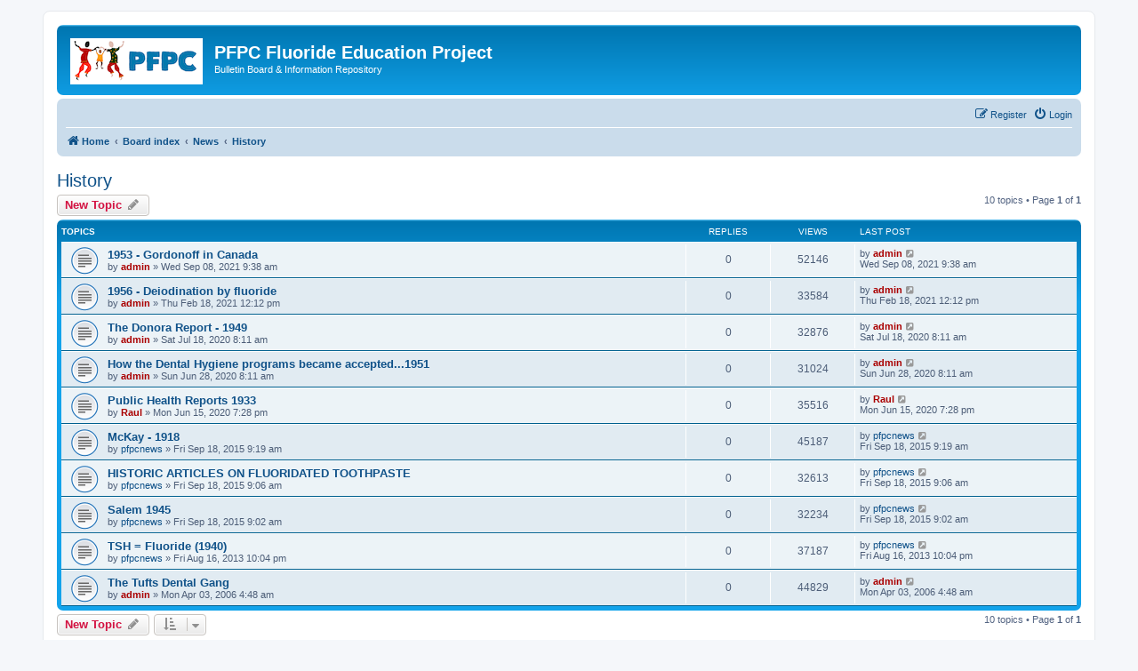

--- FILE ---
content_type: text/html; charset=UTF-8
request_url: https://poisonfluoride.com/phpBB3/viewforum.php?f=8&sid=69225f90e0e27fea299a20821830ad69
body_size: 4867
content:
<!DOCTYPE html>
<html dir="ltr" lang="en-gb">
<head>
<meta charset="utf-8" />
<meta http-equiv="X-UA-Compatible" content="IE=edge">
<meta name="viewport" content="width=device-width, initial-scale=1" />

<title>History - PFPC Fluoride Education Project</title>

	<link rel="alternate" type="application/atom+xml" title="Feed - PFPC Fluoride Education Project" href="/phpBB3/app.php/feed?sid=3c49ed88a16596c779e0c90b5fa27719">			<link rel="alternate" type="application/atom+xml" title="Feed - New Topics" href="/phpBB3/app.php/feed/topics?sid=3c49ed88a16596c779e0c90b5fa27719">		<link rel="alternate" type="application/atom+xml" title="Feed - Forum - History" href="/phpBB3/app.php/feed/forum/8?sid=3c49ed88a16596c779e0c90b5fa27719">		
	<link rel="canonical" href="https://poisonfluoride.com/phpBB3/viewforum.php?f=8">

<!--
	phpBB style name: prosilver
	Based on style:   prosilver (this is the default phpBB3 style)
	Original author:  Tom Beddard ( http://www.subBlue.com/ )
	Modified by:
-->

<link href="./assets/css/font-awesome.min.css?assets_version=20" rel="stylesheet">
<link href="./styles/prosilver/theme/stylesheet.css?assets_version=20" rel="stylesheet">
<link href="./styles/prosilver/theme/en/stylesheet.css?assets_version=20" rel="stylesheet">




<!--[if lte IE 9]>
	<link href="./styles/prosilver/theme/tweaks.css?assets_version=20" rel="stylesheet">
<![endif]-->


<link href="./ext/phpbb/pages/styles/prosilver/theme/pages_common.css?assets_version=20" rel="stylesheet" media="screen" />



</head>
<body id="phpbb" class="nojs notouch section-viewforum ltr ">


<div id="wrap" class="wrap">
	<a id="top" class="top-anchor" accesskey="t"></a>
	<div id="page-header">
		<div class="headerbar" role="banner">
					<div class="inner">

			<div id="site-description" class="site-description">
				<a id="logo" class="logo" href="https://poisonfluoride.com" title="Home"><span class="site_logo"></span></a>
				<h1>PFPC Fluoride Education Project</h1>
				<p>Bulletin Board &amp; Information Repository</p>
				<p class="skiplink"><a href="#start_here">Skip to content</a></p>
			</div>

									
			</div>
					</div>
				<div class="navbar" role="navigation">
	<div class="inner">

	<ul id="nav-main" class="nav-main linklist" role="menubar">

		<li id="quick-links" class="quick-links dropdown-container responsive-menu hidden" data-skip-responsive="true">
			<a href="#" class="dropdown-trigger">
				<i class="icon fa-bars fa-fw" aria-hidden="true"></i><span>Quick links</span>
			</a>
			<div class="dropdown">
				<div class="pointer"><div class="pointer-inner"></div></div>
				<ul class="dropdown-contents" role="menu">
					
					
										<li class="separator"></li>

									</ul>
			</div>
		</li>

								
			<li class="rightside"  data-skip-responsive="true">
			<a href="./ucp.php?mode=login&amp;sid=3c49ed88a16596c779e0c90b5fa27719" title="Login" accesskey="x" role="menuitem">
				<i class="icon fa-power-off fa-fw" aria-hidden="true"></i><span>Login</span>
			</a>
		</li>
					<li class="rightside" data-skip-responsive="true">
				<a href="./ucp.php?mode=register&amp;sid=3c49ed88a16596c779e0c90b5fa27719" role="menuitem">
					<i class="icon fa-pencil-square-o  fa-fw" aria-hidden="true"></i><span>Register</span>
				</a>
			</li>
						</ul>

	<ul id="nav-breadcrumbs" class="nav-breadcrumbs linklist navlinks" role="menubar">
				
		
		<li class="breadcrumbs" itemscope itemtype="https://schema.org/BreadcrumbList">

							<span class="crumb" itemtype="https://schema.org/ListItem" itemprop="itemListElement" itemscope><a itemprop="item" href="https://poisonfluoride.com" data-navbar-reference="home"><i class="icon fa-home fa-fw" aria-hidden="true"></i><span itemprop="name">Home</span></a><meta itemprop="position" content="1" /></span>
			
							<span class="crumb" itemtype="https://schema.org/ListItem" itemprop="itemListElement" itemscope><a itemprop="item" href="./index.php?sid=3c49ed88a16596c779e0c90b5fa27719" accesskey="h" data-navbar-reference="index"><span itemprop="name">Board index</span></a><meta itemprop="position" content="2" /></span>

											
								<span class="crumb" itemtype="https://schema.org/ListItem" itemprop="itemListElement" itemscope data-forum-id="51"><a itemprop="item" href="./viewforum.php?f=51&amp;sid=3c49ed88a16596c779e0c90b5fa27719"><span itemprop="name">News</span></a><meta itemprop="position" content="3" /></span>
															
								<span class="crumb" itemtype="https://schema.org/ListItem" itemprop="itemListElement" itemscope data-forum-id="8"><a itemprop="item" href="./viewforum.php?f=8&amp;sid=3c49ed88a16596c779e0c90b5fa27719"><span itemprop="name">History</span></a><meta itemprop="position" content="4" /></span>
							
					</li>

		
			</ul>

	</div>
</div>
	</div>

	
	<a id="start_here" class="anchor"></a>
	<div id="page-body" class="page-body" role="main">
		
		<h2 class="forum-title"><a href="./viewforum.php?f=8&amp;sid=3c49ed88a16596c779e0c90b5fa27719">History</a></h2>



	<div class="action-bar bar-top">

				
		<a href="./posting.php?mode=post&amp;f=8&amp;sid=3c49ed88a16596c779e0c90b5fa27719" class="button" title="Post a new topic">
							<span>New Topic</span> <i class="icon fa-pencil fa-fw" aria-hidden="true"></i>
					</a>
				
	
	<div class="pagination">
				10 topics
					&bull; Page <strong>1</strong> of <strong>1</strong>
			</div>

	</div>




	
			<div class="forumbg">
		<div class="inner">
		<ul class="topiclist">
			<li class="header">
				<dl class="row-item">
					<dt><div class="list-inner">Topics</div></dt>
					<dd class="posts">Replies</dd>
					<dd class="views">Views</dd>
					<dd class="lastpost"><span>Last post</span></dd>
				</dl>
			</li>
		</ul>
		<ul class="topiclist topics">
	
				<li class="row bg1">
						<dl class="row-item topic_read">
				<dt title="No unread posts">
										<div class="list-inner">
																		<a href="./viewtopic.php?f=8&amp;t=3582&amp;sid=3c49ed88a16596c779e0c90b5fa27719" class="topictitle">1953 - Gordonoff in Canada</a>																								<br />
						
												<div class="responsive-show" style="display: none;">
							Last post by <a href="./memberlist.php?mode=viewprofile&amp;u=2&amp;sid=3c49ed88a16596c779e0c90b5fa27719" style="color: #AA0000;" class="username-coloured">admin</a> &laquo; <a href="./viewtopic.php?f=8&amp;t=3582&amp;p=4237&amp;sid=3c49ed88a16596c779e0c90b5fa27719#p4237" title="Go to last post"><time datetime="2021-09-08T09:38:05+00:00">Wed Sep 08, 2021 9:38 am</time></a>
													</div>
													
						<div class="topic-poster responsive-hide left-box">
																												by <a href="./memberlist.php?mode=viewprofile&amp;u=2&amp;sid=3c49ed88a16596c779e0c90b5fa27719" style="color: #AA0000;" class="username-coloured">admin</a> &raquo; <time datetime="2021-09-08T09:38:05+00:00">Wed Sep 08, 2021 9:38 am</time>
																				</div>

						
											</div>
				</dt>
				<dd class="posts">0 <dfn>Replies</dfn></dd>
				<dd class="views">52146 <dfn>Views</dfn></dd>
				<dd class="lastpost">
					<span><dfn>Last post </dfn>by <a href="./memberlist.php?mode=viewprofile&amp;u=2&amp;sid=3c49ed88a16596c779e0c90b5fa27719" style="color: #AA0000;" class="username-coloured">admin</a>													<a href="./viewtopic.php?f=8&amp;t=3582&amp;p=4237&amp;sid=3c49ed88a16596c779e0c90b5fa27719#p4237" title="Go to last post">
								<i class="icon fa-external-link-square fa-fw icon-lightgray icon-md" aria-hidden="true"></i><span class="sr-only"></span>
							</a>
												<br /><time datetime="2021-09-08T09:38:05+00:00">Wed Sep 08, 2021 9:38 am</time>
					</span>
				</dd>
			</dl>
					</li>
		
	

	
	
				<li class="row bg2">
						<dl class="row-item topic_read">
				<dt title="No unread posts">
										<div class="list-inner">
																		<a href="./viewtopic.php?f=8&amp;t=2945&amp;sid=3c49ed88a16596c779e0c90b5fa27719" class="topictitle">1956 - Deiodination by fluoride</a>																								<br />
						
												<div class="responsive-show" style="display: none;">
							Last post by <a href="./memberlist.php?mode=viewprofile&amp;u=2&amp;sid=3c49ed88a16596c779e0c90b5fa27719" style="color: #AA0000;" class="username-coloured">admin</a> &laquo; <a href="./viewtopic.php?f=8&amp;t=2945&amp;p=3418&amp;sid=3c49ed88a16596c779e0c90b5fa27719#p3418" title="Go to last post"><time datetime="2021-02-18T12:12:58+00:00">Thu Feb 18, 2021 12:12 pm</time></a>
													</div>
													
						<div class="topic-poster responsive-hide left-box">
																												by <a href="./memberlist.php?mode=viewprofile&amp;u=2&amp;sid=3c49ed88a16596c779e0c90b5fa27719" style="color: #AA0000;" class="username-coloured">admin</a> &raquo; <time datetime="2021-02-18T12:12:58+00:00">Thu Feb 18, 2021 12:12 pm</time>
																				</div>

						
											</div>
				</dt>
				<dd class="posts">0 <dfn>Replies</dfn></dd>
				<dd class="views">33584 <dfn>Views</dfn></dd>
				<dd class="lastpost">
					<span><dfn>Last post </dfn>by <a href="./memberlist.php?mode=viewprofile&amp;u=2&amp;sid=3c49ed88a16596c779e0c90b5fa27719" style="color: #AA0000;" class="username-coloured">admin</a>													<a href="./viewtopic.php?f=8&amp;t=2945&amp;p=3418&amp;sid=3c49ed88a16596c779e0c90b5fa27719#p3418" title="Go to last post">
								<i class="icon fa-external-link-square fa-fw icon-lightgray icon-md" aria-hidden="true"></i><span class="sr-only"></span>
							</a>
												<br /><time datetime="2021-02-18T12:12:58+00:00">Thu Feb 18, 2021 12:12 pm</time>
					</span>
				</dd>
			</dl>
					</li>
		
	

	
	
				<li class="row bg1">
						<dl class="row-item topic_read">
				<dt title="No unread posts">
										<div class="list-inner">
																		<a href="./viewtopic.php?f=8&amp;t=2371&amp;sid=3c49ed88a16596c779e0c90b5fa27719" class="topictitle">The Donora Report - 1949</a>																								<br />
						
												<div class="responsive-show" style="display: none;">
							Last post by <a href="./memberlist.php?mode=viewprofile&amp;u=2&amp;sid=3c49ed88a16596c779e0c90b5fa27719" style="color: #AA0000;" class="username-coloured">admin</a> &laquo; <a href="./viewtopic.php?f=8&amp;t=2371&amp;p=2677&amp;sid=3c49ed88a16596c779e0c90b5fa27719#p2677" title="Go to last post"><time datetime="2020-07-18T08:11:29+00:00">Sat Jul 18, 2020 8:11 am</time></a>
													</div>
													
						<div class="topic-poster responsive-hide left-box">
																												by <a href="./memberlist.php?mode=viewprofile&amp;u=2&amp;sid=3c49ed88a16596c779e0c90b5fa27719" style="color: #AA0000;" class="username-coloured">admin</a> &raquo; <time datetime="2020-07-18T08:11:29+00:00">Sat Jul 18, 2020 8:11 am</time>
																				</div>

						
											</div>
				</dt>
				<dd class="posts">0 <dfn>Replies</dfn></dd>
				<dd class="views">32876 <dfn>Views</dfn></dd>
				<dd class="lastpost">
					<span><dfn>Last post </dfn>by <a href="./memberlist.php?mode=viewprofile&amp;u=2&amp;sid=3c49ed88a16596c779e0c90b5fa27719" style="color: #AA0000;" class="username-coloured">admin</a>													<a href="./viewtopic.php?f=8&amp;t=2371&amp;p=2677&amp;sid=3c49ed88a16596c779e0c90b5fa27719#p2677" title="Go to last post">
								<i class="icon fa-external-link-square fa-fw icon-lightgray icon-md" aria-hidden="true"></i><span class="sr-only"></span>
							</a>
												<br /><time datetime="2020-07-18T08:11:29+00:00">Sat Jul 18, 2020 8:11 am</time>
					</span>
				</dd>
			</dl>
					</li>
		
	

	
	
				<li class="row bg2">
						<dl class="row-item topic_read">
				<dt title="No unread posts">
										<div class="list-inner">
																		<a href="./viewtopic.php?f=8&amp;t=2236&amp;sid=3c49ed88a16596c779e0c90b5fa27719" class="topictitle">How the Dental Hygiene programs became accepted...1951</a>																								<br />
						
												<div class="responsive-show" style="display: none;">
							Last post by <a href="./memberlist.php?mode=viewprofile&amp;u=2&amp;sid=3c49ed88a16596c779e0c90b5fa27719" style="color: #AA0000;" class="username-coloured">admin</a> &laquo; <a href="./viewtopic.php?f=8&amp;t=2236&amp;p=2487&amp;sid=3c49ed88a16596c779e0c90b5fa27719#p2487" title="Go to last post"><time datetime="2020-06-28T08:11:59+00:00">Sun Jun 28, 2020 8:11 am</time></a>
													</div>
													
						<div class="topic-poster responsive-hide left-box">
																												by <a href="./memberlist.php?mode=viewprofile&amp;u=2&amp;sid=3c49ed88a16596c779e0c90b5fa27719" style="color: #AA0000;" class="username-coloured">admin</a> &raquo; <time datetime="2020-06-28T08:11:59+00:00">Sun Jun 28, 2020 8:11 am</time>
																				</div>

						
											</div>
				</dt>
				<dd class="posts">0 <dfn>Replies</dfn></dd>
				<dd class="views">31024 <dfn>Views</dfn></dd>
				<dd class="lastpost">
					<span><dfn>Last post </dfn>by <a href="./memberlist.php?mode=viewprofile&amp;u=2&amp;sid=3c49ed88a16596c779e0c90b5fa27719" style="color: #AA0000;" class="username-coloured">admin</a>													<a href="./viewtopic.php?f=8&amp;t=2236&amp;p=2487&amp;sid=3c49ed88a16596c779e0c90b5fa27719#p2487" title="Go to last post">
								<i class="icon fa-external-link-square fa-fw icon-lightgray icon-md" aria-hidden="true"></i><span class="sr-only"></span>
							</a>
												<br /><time datetime="2020-06-28T08:11:59+00:00">Sun Jun 28, 2020 8:11 am</time>
					</span>
				</dd>
			</dl>
					</li>
		
	

	
	
				<li class="row bg1">
						<dl class="row-item topic_read">
				<dt title="No unread posts">
										<div class="list-inner">
																		<a href="./viewtopic.php?f=8&amp;t=2102&amp;sid=3c49ed88a16596c779e0c90b5fa27719" class="topictitle">Public Health Reports 1933</a>																								<br />
						
												<div class="responsive-show" style="display: none;">
							Last post by <a href="./memberlist.php?mode=viewprofile&amp;u=44&amp;sid=3c49ed88a16596c779e0c90b5fa27719" style="color: #AA0000;" class="username-coloured">Raul</a> &laquo; <a href="./viewtopic.php?f=8&amp;t=2102&amp;p=2262&amp;sid=3c49ed88a16596c779e0c90b5fa27719#p2262" title="Go to last post"><time datetime="2020-06-15T19:28:08+00:00">Mon Jun 15, 2020 7:28 pm</time></a>
													</div>
													
						<div class="topic-poster responsive-hide left-box">
																												by <a href="./memberlist.php?mode=viewprofile&amp;u=44&amp;sid=3c49ed88a16596c779e0c90b5fa27719" style="color: #AA0000;" class="username-coloured">Raul</a> &raquo; <time datetime="2020-06-15T19:28:08+00:00">Mon Jun 15, 2020 7:28 pm</time>
																				</div>

						
											</div>
				</dt>
				<dd class="posts">0 <dfn>Replies</dfn></dd>
				<dd class="views">35516 <dfn>Views</dfn></dd>
				<dd class="lastpost">
					<span><dfn>Last post </dfn>by <a href="./memberlist.php?mode=viewprofile&amp;u=44&amp;sid=3c49ed88a16596c779e0c90b5fa27719" style="color: #AA0000;" class="username-coloured">Raul</a>													<a href="./viewtopic.php?f=8&amp;t=2102&amp;p=2262&amp;sid=3c49ed88a16596c779e0c90b5fa27719#p2262" title="Go to last post">
								<i class="icon fa-external-link-square fa-fw icon-lightgray icon-md" aria-hidden="true"></i><span class="sr-only"></span>
							</a>
												<br /><time datetime="2020-06-15T19:28:08+00:00">Mon Jun 15, 2020 7:28 pm</time>
					</span>
				</dd>
			</dl>
					</li>
		
	

	
	
				<li class="row bg2">
						<dl class="row-item topic_read">
				<dt title="No unread posts">
										<div class="list-inner">
																		<a href="./viewtopic.php?f=8&amp;t=1470&amp;sid=3c49ed88a16596c779e0c90b5fa27719" class="topictitle">McKay - 1918</a>																								<br />
						
												<div class="responsive-show" style="display: none;">
							Last post by <a href="./memberlist.php?mode=viewprofile&amp;u=3&amp;sid=3c49ed88a16596c779e0c90b5fa27719" class="username">pfpcnews</a> &laquo; <a href="./viewtopic.php?f=8&amp;t=1470&amp;p=1466&amp;sid=3c49ed88a16596c779e0c90b5fa27719#p1466" title="Go to last post"><time datetime="2015-09-18T09:19:44+00:00">Fri Sep 18, 2015 9:19 am</time></a>
													</div>
													
						<div class="topic-poster responsive-hide left-box">
																												by <a href="./memberlist.php?mode=viewprofile&amp;u=3&amp;sid=3c49ed88a16596c779e0c90b5fa27719" class="username">pfpcnews</a> &raquo; <time datetime="2015-09-18T09:19:44+00:00">Fri Sep 18, 2015 9:19 am</time>
																				</div>

						
											</div>
				</dt>
				<dd class="posts">0 <dfn>Replies</dfn></dd>
				<dd class="views">45187 <dfn>Views</dfn></dd>
				<dd class="lastpost">
					<span><dfn>Last post </dfn>by <a href="./memberlist.php?mode=viewprofile&amp;u=3&amp;sid=3c49ed88a16596c779e0c90b5fa27719" class="username">pfpcnews</a>													<a href="./viewtopic.php?f=8&amp;t=1470&amp;p=1466&amp;sid=3c49ed88a16596c779e0c90b5fa27719#p1466" title="Go to last post">
								<i class="icon fa-external-link-square fa-fw icon-lightgray icon-md" aria-hidden="true"></i><span class="sr-only"></span>
							</a>
												<br /><time datetime="2015-09-18T09:19:44+00:00">Fri Sep 18, 2015 9:19 am</time>
					</span>
				</dd>
			</dl>
					</li>
		
	

	
	
				<li class="row bg1">
						<dl class="row-item topic_read">
				<dt title="No unread posts">
										<div class="list-inner">
																		<a href="./viewtopic.php?f=8&amp;t=1468&amp;sid=3c49ed88a16596c779e0c90b5fa27719" class="topictitle">HISTORIC ARTICLES ON FLUORIDATED TOOTHPASTE</a>																								<br />
						
												<div class="responsive-show" style="display: none;">
							Last post by <a href="./memberlist.php?mode=viewprofile&amp;u=3&amp;sid=3c49ed88a16596c779e0c90b5fa27719" class="username">pfpcnews</a> &laquo; <a href="./viewtopic.php?f=8&amp;t=1468&amp;p=1464&amp;sid=3c49ed88a16596c779e0c90b5fa27719#p1464" title="Go to last post"><time datetime="2015-09-18T09:06:16+00:00">Fri Sep 18, 2015 9:06 am</time></a>
													</div>
													
						<div class="topic-poster responsive-hide left-box">
																												by <a href="./memberlist.php?mode=viewprofile&amp;u=3&amp;sid=3c49ed88a16596c779e0c90b5fa27719" class="username">pfpcnews</a> &raquo; <time datetime="2015-09-18T09:06:16+00:00">Fri Sep 18, 2015 9:06 am</time>
																				</div>

						
											</div>
				</dt>
				<dd class="posts">0 <dfn>Replies</dfn></dd>
				<dd class="views">32613 <dfn>Views</dfn></dd>
				<dd class="lastpost">
					<span><dfn>Last post </dfn>by <a href="./memberlist.php?mode=viewprofile&amp;u=3&amp;sid=3c49ed88a16596c779e0c90b5fa27719" class="username">pfpcnews</a>													<a href="./viewtopic.php?f=8&amp;t=1468&amp;p=1464&amp;sid=3c49ed88a16596c779e0c90b5fa27719#p1464" title="Go to last post">
								<i class="icon fa-external-link-square fa-fw icon-lightgray icon-md" aria-hidden="true"></i><span class="sr-only"></span>
							</a>
												<br /><time datetime="2015-09-18T09:06:16+00:00">Fri Sep 18, 2015 9:06 am</time>
					</span>
				</dd>
			</dl>
					</li>
		
	

	
	
				<li class="row bg2">
						<dl class="row-item topic_read">
				<dt title="No unread posts">
										<div class="list-inner">
																		<a href="./viewtopic.php?f=8&amp;t=1467&amp;sid=3c49ed88a16596c779e0c90b5fa27719" class="topictitle">Salem 1945</a>																								<br />
						
												<div class="responsive-show" style="display: none;">
							Last post by <a href="./memberlist.php?mode=viewprofile&amp;u=3&amp;sid=3c49ed88a16596c779e0c90b5fa27719" class="username">pfpcnews</a> &laquo; <a href="./viewtopic.php?f=8&amp;t=1467&amp;p=1463&amp;sid=3c49ed88a16596c779e0c90b5fa27719#p1463" title="Go to last post"><time datetime="2015-09-18T09:02:07+00:00">Fri Sep 18, 2015 9:02 am</time></a>
													</div>
													
						<div class="topic-poster responsive-hide left-box">
																												by <a href="./memberlist.php?mode=viewprofile&amp;u=3&amp;sid=3c49ed88a16596c779e0c90b5fa27719" class="username">pfpcnews</a> &raquo; <time datetime="2015-09-18T09:02:07+00:00">Fri Sep 18, 2015 9:02 am</time>
																				</div>

						
											</div>
				</dt>
				<dd class="posts">0 <dfn>Replies</dfn></dd>
				<dd class="views">32234 <dfn>Views</dfn></dd>
				<dd class="lastpost">
					<span><dfn>Last post </dfn>by <a href="./memberlist.php?mode=viewprofile&amp;u=3&amp;sid=3c49ed88a16596c779e0c90b5fa27719" class="username">pfpcnews</a>													<a href="./viewtopic.php?f=8&amp;t=1467&amp;p=1463&amp;sid=3c49ed88a16596c779e0c90b5fa27719#p1463" title="Go to last post">
								<i class="icon fa-external-link-square fa-fw icon-lightgray icon-md" aria-hidden="true"></i><span class="sr-only"></span>
							</a>
												<br /><time datetime="2015-09-18T09:02:07+00:00">Fri Sep 18, 2015 9:02 am</time>
					</span>
				</dd>
			</dl>
					</li>
		
	

	
	
				<li class="row bg1">
						<dl class="row-item topic_read">
				<dt title="No unread posts">
										<div class="list-inner">
																		<a href="./viewtopic.php?f=8&amp;t=579&amp;sid=3c49ed88a16596c779e0c90b5fa27719" class="topictitle">TSH = Fluoride (1940)</a>																								<br />
						
												<div class="responsive-show" style="display: none;">
							Last post by <a href="./memberlist.php?mode=viewprofile&amp;u=3&amp;sid=3c49ed88a16596c779e0c90b5fa27719" class="username">pfpcnews</a> &laquo; <a href="./viewtopic.php?f=8&amp;t=579&amp;p=579&amp;sid=3c49ed88a16596c779e0c90b5fa27719#p579" title="Go to last post"><time datetime="2013-08-16T22:04:26+00:00">Fri Aug 16, 2013 10:04 pm</time></a>
													</div>
													
						<div class="topic-poster responsive-hide left-box">
																												by <a href="./memberlist.php?mode=viewprofile&amp;u=3&amp;sid=3c49ed88a16596c779e0c90b5fa27719" class="username">pfpcnews</a> &raquo; <time datetime="2013-08-16T22:04:26+00:00">Fri Aug 16, 2013 10:04 pm</time>
																				</div>

						
											</div>
				</dt>
				<dd class="posts">0 <dfn>Replies</dfn></dd>
				<dd class="views">37187 <dfn>Views</dfn></dd>
				<dd class="lastpost">
					<span><dfn>Last post </dfn>by <a href="./memberlist.php?mode=viewprofile&amp;u=3&amp;sid=3c49ed88a16596c779e0c90b5fa27719" class="username">pfpcnews</a>													<a href="./viewtopic.php?f=8&amp;t=579&amp;p=579&amp;sid=3c49ed88a16596c779e0c90b5fa27719#p579" title="Go to last post">
								<i class="icon fa-external-link-square fa-fw icon-lightgray icon-md" aria-hidden="true"></i><span class="sr-only"></span>
							</a>
												<br /><time datetime="2013-08-16T22:04:26+00:00">Fri Aug 16, 2013 10:04 pm</time>
					</span>
				</dd>
			</dl>
					</li>
		
	

	
	
				<li class="row bg2">
						<dl class="row-item topic_read">
				<dt title="No unread posts">
										<div class="list-inner">
																		<a href="./viewtopic.php?f=8&amp;t=8&amp;sid=3c49ed88a16596c779e0c90b5fa27719" class="topictitle">The Tufts Dental Gang</a>																								<br />
						
												<div class="responsive-show" style="display: none;">
							Last post by <a href="./memberlist.php?mode=viewprofile&amp;u=2&amp;sid=3c49ed88a16596c779e0c90b5fa27719" style="color: #AA0000;" class="username-coloured">admin</a> &laquo; <a href="./viewtopic.php?f=8&amp;t=8&amp;p=8&amp;sid=3c49ed88a16596c779e0c90b5fa27719#p8" title="Go to last post"><time datetime="2006-04-03T04:48:32+00:00">Mon Apr 03, 2006 4:48 am</time></a>
													</div>
													
						<div class="topic-poster responsive-hide left-box">
																												by <a href="./memberlist.php?mode=viewprofile&amp;u=2&amp;sid=3c49ed88a16596c779e0c90b5fa27719" style="color: #AA0000;" class="username-coloured">admin</a> &raquo; <time datetime="2006-04-03T04:48:32+00:00">Mon Apr 03, 2006 4:48 am</time>
																				</div>

						
											</div>
				</dt>
				<dd class="posts">0 <dfn>Replies</dfn></dd>
				<dd class="views">44829 <dfn>Views</dfn></dd>
				<dd class="lastpost">
					<span><dfn>Last post </dfn>by <a href="./memberlist.php?mode=viewprofile&amp;u=2&amp;sid=3c49ed88a16596c779e0c90b5fa27719" style="color: #AA0000;" class="username-coloured">admin</a>													<a href="./viewtopic.php?f=8&amp;t=8&amp;p=8&amp;sid=3c49ed88a16596c779e0c90b5fa27719#p8" title="Go to last post">
								<i class="icon fa-external-link-square fa-fw icon-lightgray icon-md" aria-hidden="true"></i><span class="sr-only"></span>
							</a>
												<br /><time datetime="2006-04-03T04:48:32+00:00">Mon Apr 03, 2006 4:48 am</time>
					</span>
				</dd>
			</dl>
					</li>
		
				</ul>
		</div>
	</div>
	

	<div class="action-bar bar-bottom">
					
			<a href="./posting.php?mode=post&amp;f=8&amp;sid=3c49ed88a16596c779e0c90b5fa27719" class="button" title="Post a new topic">
							<span>New Topic</span> <i class="icon fa-pencil fa-fw" aria-hidden="true"></i>
						</a>

					
					<form method="post" action="./viewforum.php?f=8&amp;sid=3c49ed88a16596c779e0c90b5fa27719">
			<div class="dropdown-container dropdown-container-left dropdown-button-control sort-tools">
	<span title="Display and sorting options" class="button button-secondary dropdown-trigger dropdown-select">
		<i class="icon fa-sort-amount-asc fa-fw" aria-hidden="true"></i>
		<span class="caret"><i class="icon fa-sort-down fa-fw" aria-hidden="true"></i></span>
	</span>
	<div class="dropdown hidden">
		<div class="pointer"><div class="pointer-inner"></div></div>
		<div class="dropdown-contents">
			<fieldset class="display-options">
							<label>Display: <select name="st" id="st"><option value="0" selected="selected">All Topics</option><option value="1">1 day</option><option value="7">7 days</option><option value="14">2 weeks</option><option value="30">1 month</option><option value="90">3 months</option><option value="180">6 months</option><option value="365">1 year</option></select></label>
								<label>Sort by: <select name="sk" id="sk"><option value="a">Author</option><option value="t" selected="selected">Post time</option><option value="r">Replies</option><option value="s">Subject</option><option value="v">Views</option></select></label>
				<label>Direction: <select name="sd" id="sd"><option value="a">Ascending</option><option value="d" selected="selected">Descending</option></select></label>
								<hr class="dashed" />
				<input type="submit" class="button2" name="sort" value="Go" />
						</fieldset>
		</div>
	</div>
</div>
			</form>
		
		<div class="pagination">
						10 topics
							 &bull; Page <strong>1</strong> of <strong>1</strong>
					</div>
	</div>


<div class="action-bar actions-jump">
		<p class="jumpbox-return">
		<a href="./index.php?sid=3c49ed88a16596c779e0c90b5fa27719" class="left-box arrow-left" accesskey="r">
			<i class="icon fa-angle-left fa-fw icon-black" aria-hidden="true"></i><span>Return to Board Index</span>
		</a>
	</p>
	
		<div class="jumpbox dropdown-container dropdown-container-right dropdown-up dropdown-left dropdown-button-control" id="jumpbox">
			<span title="Jump to" class="button button-secondary dropdown-trigger dropdown-select">
				<span>Jump to</span>
				<span class="caret"><i class="icon fa-sort-down fa-fw" aria-hidden="true"></i></span>
			</span>
		<div class="dropdown">
			<div class="pointer"><div class="pointer-inner"></div></div>
			<ul class="dropdown-contents">
																				<li><a href="./viewforum.php?f=51&amp;sid=3c49ed88a16596c779e0c90b5fa27719" class="jumpbox-cat-link"> <span> News</span></a></li>
																<li><a href="./viewforum.php?f=2&amp;sid=3c49ed88a16596c779e0c90b5fa27719" class="jumpbox-sub-link"><span class="spacer"></span> <span>&#8627; &nbsp; World News</span></a></li>
																<li><a href="./viewforum.php?f=3&amp;sid=3c49ed88a16596c779e0c90b5fa27719" class="jumpbox-sub-link"><span class="spacer"></span> <span>&#8627; &nbsp; Science News</span></a></li>
																<li><a href="./viewforum.php?f=4&amp;sid=3c49ed88a16596c779e0c90b5fa27719" class="jumpbox-sub-link"><span class="spacer"></span> <span>&#8627; &nbsp; F- in Drugs</span></a></li>
																<li><a href="./viewforum.php?f=11&amp;sid=3c49ed88a16596c779e0c90b5fa27719" class="jumpbox-sub-link"><span class="spacer"></span> <span>&#8627; &nbsp; F- in Food</span></a></li>
																<li><a href="./viewforum.php?f=5&amp;sid=3c49ed88a16596c779e0c90b5fa27719" class="jumpbox-sub-link"><span class="spacer"></span> <span>&#8627; &nbsp; Pollution/Accidents</span></a></li>
																<li><a href="./viewforum.php?f=118&amp;sid=3c49ed88a16596c779e0c90b5fa27719" class="jumpbox-sub-link"><span class="spacer"></span><span class="spacer"></span> <span>&#8627; &nbsp; Volcanoes &amp; Fluoride</span></a></li>
																<li><a href="./viewforum.php?f=6&amp;sid=3c49ed88a16596c779e0c90b5fa27719" class="jumpbox-sub-link"><span class="spacer"></span> <span>&#8627; &nbsp; PFAS</span></a></li>
																<li><a href="./viewforum.php?f=7&amp;sid=3c49ed88a16596c779e0c90b5fa27719" class="jumpbox-sub-link"><span class="spacer"></span> <span>&#8627; &nbsp; Fluoride &amp; Thyroid</span></a></li>
																<li><a href="./viewforum.php?f=97&amp;sid=3c49ed88a16596c779e0c90b5fa27719" class="jumpbox-sub-link"><span class="spacer"></span><span class="spacer"></span> <span>&#8627; &nbsp; Thoughts &amp; Comments</span></a></li>
																<li><a href="./viewforum.php?f=65&amp;sid=3c49ed88a16596c779e0c90b5fa27719" class="jumpbox-sub-link"><span class="spacer"></span> <span>&#8627; &nbsp; FAQ - Toxicity</span></a></li>
																<li><a href="./viewforum.php?f=8&amp;sid=3c49ed88a16596c779e0c90b5fa27719" class="jumpbox-sub-link"><span class="spacer"></span> <span>&#8627; &nbsp; History</span></a></li>
																<li><a href="./viewforum.php?f=9&amp;sid=3c49ed88a16596c779e0c90b5fa27719" class="jumpbox-sub-link"><span class="spacer"></span> <span>&#8627; &nbsp; Archives</span></a></li>
																<li><a href="./viewforum.php?f=12&amp;sid=3c49ed88a16596c779e0c90b5fa27719" class="jumpbox-sub-link"><span class="spacer"></span> <span>&#8627; &nbsp; Science: China</span></a></li>
																<li><a href="./viewforum.php?f=66&amp;sid=3c49ed88a16596c779e0c90b5fa27719" class="jumpbox-sub-link"><span class="spacer"></span> <span>&#8627; &nbsp; Scratch Book: COVID-19, Fluoride, the Thyroid and Gq/11</span></a></li>
																<li><a href="./viewforum.php?f=98&amp;sid=3c49ed88a16596c779e0c90b5fa27719" class="jumpbox-sub-link"><span class="spacer"></span><span class="spacer"></span> <span>&#8627; &nbsp; News</span></a></li>
																<li><a href="./viewforum.php?f=21&amp;sid=3c49ed88a16596c779e0c90b5fa27719" class="jumpbox-sub-link"><span class="spacer"></span> <span>&#8627; &nbsp; More Research from China</span></a></li>
																<li><a href="./viewforum.php?f=14&amp;sid=3c49ed88a16596c779e0c90b5fa27719" class="jumpbox-sub-link"><span class="spacer"></span> <span>&#8627; &nbsp; Deutsche Nachrichten</span></a></li>
																<li><a href="./viewforum.php?f=25&amp;sid=3c49ed88a16596c779e0c90b5fa27719" class="jumpbox-sub-link"><span class="spacer"></span> <span>&#8627; &nbsp; Dental Materials</span></a></li>
																<li><a href="./viewforum.php?f=20&amp;sid=3c49ed88a16596c779e0c90b5fa27719" class="jumpbox-sub-link"><span class="spacer"></span> <span>&#8627; &nbsp; Thyroid/Breast Health</span></a></li>
																<li><a href="./viewforum.php?f=28&amp;sid=3c49ed88a16596c779e0c90b5fa27719" class="jumpbox-sub-link"><span class="spacer"></span> <span>&#8627; &nbsp; Dental Fluorosis</span></a></li>
																<li><a href="./viewforum.php?f=29&amp;sid=3c49ed88a16596c779e0c90b5fa27719" class="jumpbox-sub-link"><span class="spacer"></span> <span>&#8627; &nbsp; Cadmium</span></a></li>
																<li><a href="./viewforum.php?f=42&amp;sid=3c49ed88a16596c779e0c90b5fa27719" class="jumpbox-sub-link"><span class="spacer"></span> <span>&#8627; &nbsp; Lies &amp; Deceptions</span></a></li>
																<li><a href="./viewforum.php?f=91&amp;sid=3c49ed88a16596c779e0c90b5fa27719" class="jumpbox-sub-link"><span class="spacer"></span><span class="spacer"></span> <span>&#8627; &nbsp; Calgary 2021</span></a></li>
																<li><a href="./viewforum.php?f=62&amp;sid=3c49ed88a16596c779e0c90b5fa27719" class="jumpbox-sub-link"><span class="spacer"></span> <span>&#8627; &nbsp; Pesticides</span></a></li>
																<li><a href="./viewforum.php?f=24&amp;sid=3c49ed88a16596c779e0c90b5fa27719" class="jumpbox-sub-link"><span class="spacer"></span><span class="spacer"></span> <span>&#8627; &nbsp; Fluoroacetate</span></a></li>
																<li><a href="./viewforum.php?f=10&amp;sid=3c49ed88a16596c779e0c90b5fa27719" class="jumpbox-sub-link"><span class="spacer"></span> <span>&#8627; &nbsp; The 2006 NAS/NRC Report</span></a></li>
																<li><a href="./viewforum.php?f=56&amp;sid=3c49ed88a16596c779e0c90b5fa27719" class="jumpbox-cat-link"> <span> Fluoride, Thyroid  &amp; Preterm Birth/LWB</span></a></li>
																<li><a href="./viewforum.php?f=48&amp;sid=3c49ed88a16596c779e0c90b5fa27719" class="jumpbox-sub-link"><span class="spacer"></span> <span>&#8627; &nbsp; Thyroid &amp; LWB/Preterm Birth</span></a></li>
																<li><a href="./viewforum.php?f=49&amp;sid=3c49ed88a16596c779e0c90b5fa27719" class="jumpbox-sub-link"><span class="spacer"></span> <span>&#8627; &nbsp; Fluoride, Thyroid &amp; LWB</span></a></li>
																<li><a href="./viewforum.php?f=57&amp;sid=3c49ed88a16596c779e0c90b5fa27719" class="jumpbox-forum-link"> <span> Sugar, Fluoride &amp; Dentistry</span></a></li>
																<li><a href="./viewforum.php?f=58&amp;sid=3c49ed88a16596c779e0c90b5fa27719" class="jumpbox-forum-link"> <span> Salt Fluoridation</span></a></li>
																<li><a href="./viewforum.php?f=59&amp;sid=3c49ed88a16596c779e0c90b5fa27719" class="jumpbox-sub-link"><span class="spacer"></span> <span>&#8627; &nbsp; Salt Fluoridation Facts</span></a></li>
																<li><a href="./viewforum.php?f=86&amp;sid=3c49ed88a16596c779e0c90b5fa27719" class="jumpbox-forum-link"> <span> Essential Info - Various</span></a></li>
											</ul>
		</div>
	</div>

	</div>



	<div class="stat-block permissions">
		<h3>Forum permissions</h3>
		<p>You <strong>cannot</strong> post new topics in this forum<br />You <strong>cannot</strong> reply to topics in this forum<br />You <strong>cannot</strong> edit your posts in this forum<br />You <strong>cannot</strong> delete your posts in this forum<br />You <strong>cannot</strong> post attachments in this forum<br /></p>
	</div>

			</div>


<div id="page-footer" class="page-footer" role="contentinfo">
	<div class="navbar" role="navigation">
	<div class="inner">

	<ul id="nav-footer" class="nav-footer linklist" role="menubar">
		<li class="breadcrumbs">
							<span class="crumb"><a href="https://poisonfluoride.com" data-navbar-reference="home"><i class="icon fa-home fa-fw" aria-hidden="true"></i><span>Home</span></a></span>									<span class="crumb"><a href="./index.php?sid=3c49ed88a16596c779e0c90b5fa27719" data-navbar-reference="index"><span>Board index</span></a></span>					</li>
		
				<li class="rightside">All times are <span title="UTC">UTC</span></li>
							<li class="rightside">
				<a href="./ucp.php?mode=delete_cookies&amp;sid=3c49ed88a16596c779e0c90b5fa27719" data-ajax="true" data-refresh="true" role="menuitem">
					<i class="icon fa-trash fa-fw" aria-hidden="true"></i><span>Delete cookies</span>
				</a>
			</li>
														</ul>

	</div>
</div>

	<div class="copyright">
				<p class="footer-row">
			<span class="footer-copyright">Powered by <a href="https://www.phpbb.com/">phpBB</a>&reg; Forum Software &copy; phpBB Limited</span>
		</p>
						<p class="footer-row" role="menu">
			<a class="footer-link" href="./ucp.php?mode=privacy&amp;sid=3c49ed88a16596c779e0c90b5fa27719" title="Privacy" role="menuitem">
				<span class="footer-link-text">Privacy</span>
			</a>
			|
			<a class="footer-link" href="./ucp.php?mode=terms&amp;sid=3c49ed88a16596c779e0c90b5fa27719" title="Terms" role="menuitem">
				<span class="footer-link-text">Terms</span>
			</a>
		</p>
					</div>

	<div id="darkenwrapper" class="darkenwrapper" data-ajax-error-title="AJAX error" data-ajax-error-text="Something went wrong when processing your request." data-ajax-error-text-abort="User aborted request." data-ajax-error-text-timeout="Your request timed out; please try again." data-ajax-error-text-parsererror="Something went wrong with the request and the server returned an invalid reply.">
		<div id="darken" class="darken">&nbsp;</div>
	</div>

	<div id="phpbb_alert" class="phpbb_alert" data-l-err="Error" data-l-timeout-processing-req="Request timed out.">
		<a href="#" class="alert_close">
			<i class="icon fa-times-circle fa-fw" aria-hidden="true"></i>
		</a>
		<h3 class="alert_title">&nbsp;</h3><p class="alert_text"></p>
	</div>
	<div id="phpbb_confirm" class="phpbb_alert">
		<a href="#" class="alert_close">
			<i class="icon fa-times-circle fa-fw" aria-hidden="true"></i>
		</a>
		<div class="alert_text"></div>
	</div>
</div>

</div>

<div>
	<a id="bottom" class="anchor" accesskey="z"></a>
	<img src="./cron.php?cron_type=cron.task.core.tidy_cache&amp;sid=3c49ed88a16596c779e0c90b5fa27719" width="1" height="1" alt="cron" /></div>

<script src="./assets/javascript/jquery.min.js?assets_version=20"></script>
<script src="./assets/javascript/core.js?assets_version=20"></script>



<script src="./styles/prosilver/template/forum_fn.js?assets_version=20"></script>
<script src="./styles/prosilver/template/ajax.js?assets_version=20"></script>



</body>
</html>
